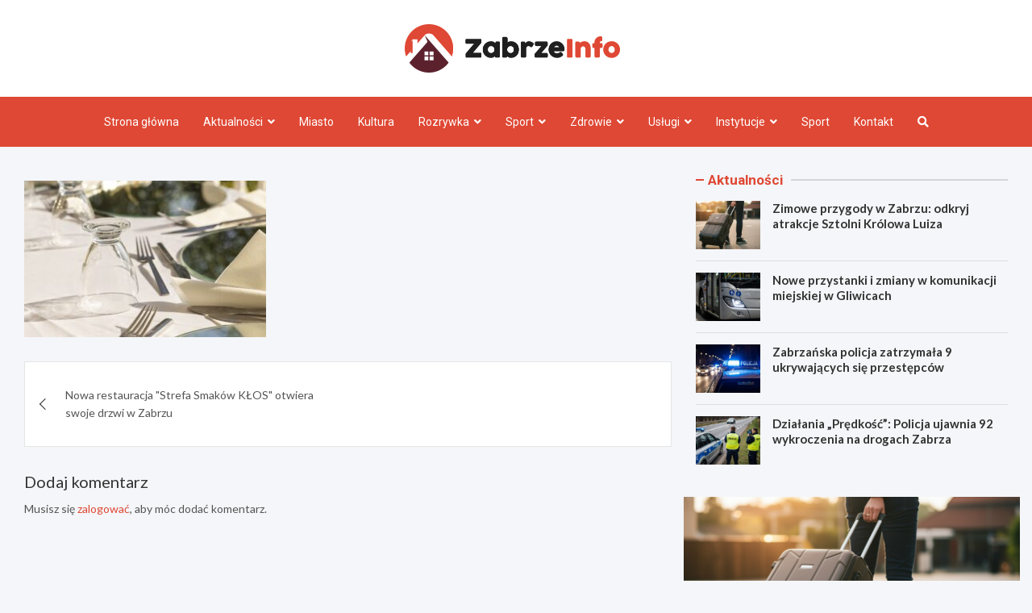

--- FILE ---
content_type: text/html; charset=UTF-8
request_url: https://zabrzeinfo.pl/2023/09/18/nowa-restauracja-strefa-smakow-klos-otwiera-swoje-drzwi-w-zabrzu/attachment/5316/
body_size: 13739
content:
<!doctype html>
<html lang="pl-PL">
<head>
	<meta charset="UTF-8">
	<meta name="viewport" content="width=device-width, initial-scale=1, shrink-to-fit=no">
	<link rel="profile" href="https://gmpg.org/xfn/11">

	<meta name='robots' content='index, follow, max-image-preview:large, max-snippet:-1, max-video-preview:-1' />

	<!-- This site is optimized with the Yoast SEO plugin v26.8 - https://yoast.com/product/yoast-seo-wordpress/ -->
	<title>- Zabrze INFO</title>
	<link rel="canonical" href="https://zabrzeinfo.pl/2023/09/18/nowa-restauracja-strefa-smakow-klos-otwiera-swoje-drzwi-w-zabrzu/attachment/5316/" />
	<meta property="og:locale" content="pl_PL" />
	<meta property="og:type" content="article" />
	<meta property="og:title" content="- Zabrze INFO" />
	<meta property="og:url" content="https://zabrzeinfo.pl/2023/09/18/nowa-restauracja-strefa-smakow-klos-otwiera-swoje-drzwi-w-zabrzu/attachment/5316/" />
	<meta property="og:site_name" content="Zabrze INFO" />
	<meta property="og:image" content="https://zabrzeinfo.pl/2023/09/18/nowa-restauracja-strefa-smakow-klos-otwiera-swoje-drzwi-w-zabrzu/attachment/5316" />
	<meta property="og:image:width" content="1" />
	<meta property="og:image:height" content="1" />
	<meta property="og:image:type" content="image/jpeg" />
	<meta name="twitter:card" content="summary_large_image" />
	<script type="application/ld+json" class="yoast-schema-graph">{"@context":"https://schema.org","@graph":[{"@type":"WebPage","@id":"https://zabrzeinfo.pl/2023/09/18/nowa-restauracja-strefa-smakow-klos-otwiera-swoje-drzwi-w-zabrzu/attachment/5316/","url":"https://zabrzeinfo.pl/2023/09/18/nowa-restauracja-strefa-smakow-klos-otwiera-swoje-drzwi-w-zabrzu/attachment/5316/","name":"- Zabrze INFO","isPartOf":{"@id":"https://zabrzeinfo.pl/#website"},"primaryImageOfPage":{"@id":"https://zabrzeinfo.pl/2023/09/18/nowa-restauracja-strefa-smakow-klos-otwiera-swoje-drzwi-w-zabrzu/attachment/5316/#primaryimage"},"image":{"@id":"https://zabrzeinfo.pl/2023/09/18/nowa-restauracja-strefa-smakow-klos-otwiera-swoje-drzwi-w-zabrzu/attachment/5316/#primaryimage"},"thumbnailUrl":"https://zabrzeinfo.pl/wp-content/uploads/2023/09/Nowa-restauracja-Strefa-Smakow-KlOS-otwiera-swoje-drzwi-w-Zabrzu-20230918.jpg","datePublished":"2023-09-18T17:31:25+00:00","breadcrumb":{"@id":"https://zabrzeinfo.pl/2023/09/18/nowa-restauracja-strefa-smakow-klos-otwiera-swoje-drzwi-w-zabrzu/attachment/5316/#breadcrumb"},"inLanguage":"pl-PL","potentialAction":[{"@type":"ReadAction","target":["https://zabrzeinfo.pl/2023/09/18/nowa-restauracja-strefa-smakow-klos-otwiera-swoje-drzwi-w-zabrzu/attachment/5316/"]}]},{"@type":"ImageObject","inLanguage":"pl-PL","@id":"https://zabrzeinfo.pl/2023/09/18/nowa-restauracja-strefa-smakow-klos-otwiera-swoje-drzwi-w-zabrzu/attachment/5316/#primaryimage","url":"https://zabrzeinfo.pl/wp-content/uploads/2023/09/Nowa-restauracja-Strefa-Smakow-KlOS-otwiera-swoje-drzwi-w-Zabrzu-20230918.jpg","contentUrl":"https://zabrzeinfo.pl/wp-content/uploads/2023/09/Nowa-restauracja-Strefa-Smakow-KlOS-otwiera-swoje-drzwi-w-Zabrzu-20230918.jpg","width":1141,"height":736},{"@type":"BreadcrumbList","@id":"https://zabrzeinfo.pl/2023/09/18/nowa-restauracja-strefa-smakow-klos-otwiera-swoje-drzwi-w-zabrzu/attachment/5316/#breadcrumb","itemListElement":[{"@type":"ListItem","position":1,"name":"Strona główna","item":"https://zabrzeinfo.pl/"},{"@type":"ListItem","position":2,"name":"Nowa restauracja &quot;Strefa Smaków KŁOS&quot; otwiera swoje drzwi w Zabrzu","item":"https://zabrzeinfo.pl/2023/09/18/nowa-restauracja-strefa-smakow-klos-otwiera-swoje-drzwi-w-zabrzu/"}]},{"@type":"WebSite","@id":"https://zabrzeinfo.pl/#website","url":"https://zabrzeinfo.pl/","name":"Zabrze INFO","description":"","publisher":{"@id":"https://zabrzeinfo.pl/#organization"},"potentialAction":[{"@type":"SearchAction","target":{"@type":"EntryPoint","urlTemplate":"https://zabrzeinfo.pl/?s={search_term_string}"},"query-input":{"@type":"PropertyValueSpecification","valueRequired":true,"valueName":"search_term_string"}}],"inLanguage":"pl-PL"},{"@type":"Organization","@id":"https://zabrzeinfo.pl/#organization","name":"Zabrze INFO","url":"https://zabrzeinfo.pl/","logo":{"@type":"ImageObject","inLanguage":"pl-PL","@id":"https://zabrzeinfo.pl/#/schema/logo/image/","url":"https://zabrzeinfo.pl/wp-content/uploads/2022/03/a_49.png","contentUrl":"https://zabrzeinfo.pl/wp-content/uploads/2022/03/a_49.png","width":533,"height":120,"caption":"Zabrze INFO"},"image":{"@id":"https://zabrzeinfo.pl/#/schema/logo/image/"}}]}</script>
	<!-- / Yoast SEO plugin. -->


<link rel='dns-prefetch' href='//fonts.googleapis.com' />
<link rel="alternate" type="application/rss+xml" title="Zabrze INFO &raquo; Kanał z wpisami" href="https://zabrzeinfo.pl/feed/" />
<link rel="alternate" type="application/rss+xml" title="Zabrze INFO &raquo; Kanał z komentarzami" href="https://zabrzeinfo.pl/comments/feed/" />
<link rel="alternate" type="application/rss+xml" title="Zabrze INFO &raquo;  Kanał z komentarzami" href="https://zabrzeinfo.pl/2023/09/18/nowa-restauracja-strefa-smakow-klos-otwiera-swoje-drzwi-w-zabrzu/attachment/5316/feed/" />
<link rel="alternate" title="oEmbed (JSON)" type="application/json+oembed" href="https://zabrzeinfo.pl/wp-json/oembed/1.0/embed?url=https%3A%2F%2Fzabrzeinfo.pl%2F2023%2F09%2F18%2Fnowa-restauracja-strefa-smakow-klos-otwiera-swoje-drzwi-w-zabrzu%2Fattachment%2F5316%2F" />
<link rel="alternate" title="oEmbed (XML)" type="text/xml+oembed" href="https://zabrzeinfo.pl/wp-json/oembed/1.0/embed?url=https%3A%2F%2Fzabrzeinfo.pl%2F2023%2F09%2F18%2Fnowa-restauracja-strefa-smakow-klos-otwiera-swoje-drzwi-w-zabrzu%2Fattachment%2F5316%2F&#038;format=xml" />
<style id='wp-img-auto-sizes-contain-inline-css' type='text/css'>
img:is([sizes=auto i],[sizes^="auto," i]){contain-intrinsic-size:3000px 1500px}
/*# sourceURL=wp-img-auto-sizes-contain-inline-css */
</style>
<style id='wp-emoji-styles-inline-css' type='text/css'>

	img.wp-smiley, img.emoji {
		display: inline !important;
		border: none !important;
		box-shadow: none !important;
		height: 1em !important;
		width: 1em !important;
		margin: 0 0.07em !important;
		vertical-align: -0.1em !important;
		background: none !important;
		padding: 0 !important;
	}
/*# sourceURL=wp-emoji-styles-inline-css */
</style>
<style id='wp-block-library-inline-css' type='text/css'>
:root{--wp-block-synced-color:#7a00df;--wp-block-synced-color--rgb:122,0,223;--wp-bound-block-color:var(--wp-block-synced-color);--wp-editor-canvas-background:#ddd;--wp-admin-theme-color:#007cba;--wp-admin-theme-color--rgb:0,124,186;--wp-admin-theme-color-darker-10:#006ba1;--wp-admin-theme-color-darker-10--rgb:0,107,160.5;--wp-admin-theme-color-darker-20:#005a87;--wp-admin-theme-color-darker-20--rgb:0,90,135;--wp-admin-border-width-focus:2px}@media (min-resolution:192dpi){:root{--wp-admin-border-width-focus:1.5px}}.wp-element-button{cursor:pointer}:root .has-very-light-gray-background-color{background-color:#eee}:root .has-very-dark-gray-background-color{background-color:#313131}:root .has-very-light-gray-color{color:#eee}:root .has-very-dark-gray-color{color:#313131}:root .has-vivid-green-cyan-to-vivid-cyan-blue-gradient-background{background:linear-gradient(135deg,#00d084,#0693e3)}:root .has-purple-crush-gradient-background{background:linear-gradient(135deg,#34e2e4,#4721fb 50%,#ab1dfe)}:root .has-hazy-dawn-gradient-background{background:linear-gradient(135deg,#faaca8,#dad0ec)}:root .has-subdued-olive-gradient-background{background:linear-gradient(135deg,#fafae1,#67a671)}:root .has-atomic-cream-gradient-background{background:linear-gradient(135deg,#fdd79a,#004a59)}:root .has-nightshade-gradient-background{background:linear-gradient(135deg,#330968,#31cdcf)}:root .has-midnight-gradient-background{background:linear-gradient(135deg,#020381,#2874fc)}:root{--wp--preset--font-size--normal:16px;--wp--preset--font-size--huge:42px}.has-regular-font-size{font-size:1em}.has-larger-font-size{font-size:2.625em}.has-normal-font-size{font-size:var(--wp--preset--font-size--normal)}.has-huge-font-size{font-size:var(--wp--preset--font-size--huge)}.has-text-align-center{text-align:center}.has-text-align-left{text-align:left}.has-text-align-right{text-align:right}.has-fit-text{white-space:nowrap!important}#end-resizable-editor-section{display:none}.aligncenter{clear:both}.items-justified-left{justify-content:flex-start}.items-justified-center{justify-content:center}.items-justified-right{justify-content:flex-end}.items-justified-space-between{justify-content:space-between}.screen-reader-text{border:0;clip-path:inset(50%);height:1px;margin:-1px;overflow:hidden;padding:0;position:absolute;width:1px;word-wrap:normal!important}.screen-reader-text:focus{background-color:#ddd;clip-path:none;color:#444;display:block;font-size:1em;height:auto;left:5px;line-height:normal;padding:15px 23px 14px;text-decoration:none;top:5px;width:auto;z-index:100000}html :where(.has-border-color){border-style:solid}html :where([style*=border-top-color]){border-top-style:solid}html :where([style*=border-right-color]){border-right-style:solid}html :where([style*=border-bottom-color]){border-bottom-style:solid}html :where([style*=border-left-color]){border-left-style:solid}html :where([style*=border-width]){border-style:solid}html :where([style*=border-top-width]){border-top-style:solid}html :where([style*=border-right-width]){border-right-style:solid}html :where([style*=border-bottom-width]){border-bottom-style:solid}html :where([style*=border-left-width]){border-left-style:solid}html :where(img[class*=wp-image-]){height:auto;max-width:100%}:where(figure){margin:0 0 1em}html :where(.is-position-sticky){--wp-admin--admin-bar--position-offset:var(--wp-admin--admin-bar--height,0px)}@media screen and (max-width:600px){html :where(.is-position-sticky){--wp-admin--admin-bar--position-offset:0px}}

/*# sourceURL=wp-block-library-inline-css */
</style><style id='global-styles-inline-css' type='text/css'>
:root{--wp--preset--aspect-ratio--square: 1;--wp--preset--aspect-ratio--4-3: 4/3;--wp--preset--aspect-ratio--3-4: 3/4;--wp--preset--aspect-ratio--3-2: 3/2;--wp--preset--aspect-ratio--2-3: 2/3;--wp--preset--aspect-ratio--16-9: 16/9;--wp--preset--aspect-ratio--9-16: 9/16;--wp--preset--color--black: #000000;--wp--preset--color--cyan-bluish-gray: #abb8c3;--wp--preset--color--white: #ffffff;--wp--preset--color--pale-pink: #f78da7;--wp--preset--color--vivid-red: #cf2e2e;--wp--preset--color--luminous-vivid-orange: #ff6900;--wp--preset--color--luminous-vivid-amber: #fcb900;--wp--preset--color--light-green-cyan: #7bdcb5;--wp--preset--color--vivid-green-cyan: #00d084;--wp--preset--color--pale-cyan-blue: #8ed1fc;--wp--preset--color--vivid-cyan-blue: #0693e3;--wp--preset--color--vivid-purple: #9b51e0;--wp--preset--gradient--vivid-cyan-blue-to-vivid-purple: linear-gradient(135deg,rgb(6,147,227) 0%,rgb(155,81,224) 100%);--wp--preset--gradient--light-green-cyan-to-vivid-green-cyan: linear-gradient(135deg,rgb(122,220,180) 0%,rgb(0,208,130) 100%);--wp--preset--gradient--luminous-vivid-amber-to-luminous-vivid-orange: linear-gradient(135deg,rgb(252,185,0) 0%,rgb(255,105,0) 100%);--wp--preset--gradient--luminous-vivid-orange-to-vivid-red: linear-gradient(135deg,rgb(255,105,0) 0%,rgb(207,46,46) 100%);--wp--preset--gradient--very-light-gray-to-cyan-bluish-gray: linear-gradient(135deg,rgb(238,238,238) 0%,rgb(169,184,195) 100%);--wp--preset--gradient--cool-to-warm-spectrum: linear-gradient(135deg,rgb(74,234,220) 0%,rgb(151,120,209) 20%,rgb(207,42,186) 40%,rgb(238,44,130) 60%,rgb(251,105,98) 80%,rgb(254,248,76) 100%);--wp--preset--gradient--blush-light-purple: linear-gradient(135deg,rgb(255,206,236) 0%,rgb(152,150,240) 100%);--wp--preset--gradient--blush-bordeaux: linear-gradient(135deg,rgb(254,205,165) 0%,rgb(254,45,45) 50%,rgb(107,0,62) 100%);--wp--preset--gradient--luminous-dusk: linear-gradient(135deg,rgb(255,203,112) 0%,rgb(199,81,192) 50%,rgb(65,88,208) 100%);--wp--preset--gradient--pale-ocean: linear-gradient(135deg,rgb(255,245,203) 0%,rgb(182,227,212) 50%,rgb(51,167,181) 100%);--wp--preset--gradient--electric-grass: linear-gradient(135deg,rgb(202,248,128) 0%,rgb(113,206,126) 100%);--wp--preset--gradient--midnight: linear-gradient(135deg,rgb(2,3,129) 0%,rgb(40,116,252) 100%);--wp--preset--font-size--small: 13px;--wp--preset--font-size--medium: 20px;--wp--preset--font-size--large: 36px;--wp--preset--font-size--x-large: 42px;--wp--preset--spacing--20: 0.44rem;--wp--preset--spacing--30: 0.67rem;--wp--preset--spacing--40: 1rem;--wp--preset--spacing--50: 1.5rem;--wp--preset--spacing--60: 2.25rem;--wp--preset--spacing--70: 3.38rem;--wp--preset--spacing--80: 5.06rem;--wp--preset--shadow--natural: 6px 6px 9px rgba(0, 0, 0, 0.2);--wp--preset--shadow--deep: 12px 12px 50px rgba(0, 0, 0, 0.4);--wp--preset--shadow--sharp: 6px 6px 0px rgba(0, 0, 0, 0.2);--wp--preset--shadow--outlined: 6px 6px 0px -3px rgb(255, 255, 255), 6px 6px rgb(0, 0, 0);--wp--preset--shadow--crisp: 6px 6px 0px rgb(0, 0, 0);}:where(.is-layout-flex){gap: 0.5em;}:where(.is-layout-grid){gap: 0.5em;}body .is-layout-flex{display: flex;}.is-layout-flex{flex-wrap: wrap;align-items: center;}.is-layout-flex > :is(*, div){margin: 0;}body .is-layout-grid{display: grid;}.is-layout-grid > :is(*, div){margin: 0;}:where(.wp-block-columns.is-layout-flex){gap: 2em;}:where(.wp-block-columns.is-layout-grid){gap: 2em;}:where(.wp-block-post-template.is-layout-flex){gap: 1.25em;}:where(.wp-block-post-template.is-layout-grid){gap: 1.25em;}.has-black-color{color: var(--wp--preset--color--black) !important;}.has-cyan-bluish-gray-color{color: var(--wp--preset--color--cyan-bluish-gray) !important;}.has-white-color{color: var(--wp--preset--color--white) !important;}.has-pale-pink-color{color: var(--wp--preset--color--pale-pink) !important;}.has-vivid-red-color{color: var(--wp--preset--color--vivid-red) !important;}.has-luminous-vivid-orange-color{color: var(--wp--preset--color--luminous-vivid-orange) !important;}.has-luminous-vivid-amber-color{color: var(--wp--preset--color--luminous-vivid-amber) !important;}.has-light-green-cyan-color{color: var(--wp--preset--color--light-green-cyan) !important;}.has-vivid-green-cyan-color{color: var(--wp--preset--color--vivid-green-cyan) !important;}.has-pale-cyan-blue-color{color: var(--wp--preset--color--pale-cyan-blue) !important;}.has-vivid-cyan-blue-color{color: var(--wp--preset--color--vivid-cyan-blue) !important;}.has-vivid-purple-color{color: var(--wp--preset--color--vivid-purple) !important;}.has-black-background-color{background-color: var(--wp--preset--color--black) !important;}.has-cyan-bluish-gray-background-color{background-color: var(--wp--preset--color--cyan-bluish-gray) !important;}.has-white-background-color{background-color: var(--wp--preset--color--white) !important;}.has-pale-pink-background-color{background-color: var(--wp--preset--color--pale-pink) !important;}.has-vivid-red-background-color{background-color: var(--wp--preset--color--vivid-red) !important;}.has-luminous-vivid-orange-background-color{background-color: var(--wp--preset--color--luminous-vivid-orange) !important;}.has-luminous-vivid-amber-background-color{background-color: var(--wp--preset--color--luminous-vivid-amber) !important;}.has-light-green-cyan-background-color{background-color: var(--wp--preset--color--light-green-cyan) !important;}.has-vivid-green-cyan-background-color{background-color: var(--wp--preset--color--vivid-green-cyan) !important;}.has-pale-cyan-blue-background-color{background-color: var(--wp--preset--color--pale-cyan-blue) !important;}.has-vivid-cyan-blue-background-color{background-color: var(--wp--preset--color--vivid-cyan-blue) !important;}.has-vivid-purple-background-color{background-color: var(--wp--preset--color--vivid-purple) !important;}.has-black-border-color{border-color: var(--wp--preset--color--black) !important;}.has-cyan-bluish-gray-border-color{border-color: var(--wp--preset--color--cyan-bluish-gray) !important;}.has-white-border-color{border-color: var(--wp--preset--color--white) !important;}.has-pale-pink-border-color{border-color: var(--wp--preset--color--pale-pink) !important;}.has-vivid-red-border-color{border-color: var(--wp--preset--color--vivid-red) !important;}.has-luminous-vivid-orange-border-color{border-color: var(--wp--preset--color--luminous-vivid-orange) !important;}.has-luminous-vivid-amber-border-color{border-color: var(--wp--preset--color--luminous-vivid-amber) !important;}.has-light-green-cyan-border-color{border-color: var(--wp--preset--color--light-green-cyan) !important;}.has-vivid-green-cyan-border-color{border-color: var(--wp--preset--color--vivid-green-cyan) !important;}.has-pale-cyan-blue-border-color{border-color: var(--wp--preset--color--pale-cyan-blue) !important;}.has-vivid-cyan-blue-border-color{border-color: var(--wp--preset--color--vivid-cyan-blue) !important;}.has-vivid-purple-border-color{border-color: var(--wp--preset--color--vivid-purple) !important;}.has-vivid-cyan-blue-to-vivid-purple-gradient-background{background: var(--wp--preset--gradient--vivid-cyan-blue-to-vivid-purple) !important;}.has-light-green-cyan-to-vivid-green-cyan-gradient-background{background: var(--wp--preset--gradient--light-green-cyan-to-vivid-green-cyan) !important;}.has-luminous-vivid-amber-to-luminous-vivid-orange-gradient-background{background: var(--wp--preset--gradient--luminous-vivid-amber-to-luminous-vivid-orange) !important;}.has-luminous-vivid-orange-to-vivid-red-gradient-background{background: var(--wp--preset--gradient--luminous-vivid-orange-to-vivid-red) !important;}.has-very-light-gray-to-cyan-bluish-gray-gradient-background{background: var(--wp--preset--gradient--very-light-gray-to-cyan-bluish-gray) !important;}.has-cool-to-warm-spectrum-gradient-background{background: var(--wp--preset--gradient--cool-to-warm-spectrum) !important;}.has-blush-light-purple-gradient-background{background: var(--wp--preset--gradient--blush-light-purple) !important;}.has-blush-bordeaux-gradient-background{background: var(--wp--preset--gradient--blush-bordeaux) !important;}.has-luminous-dusk-gradient-background{background: var(--wp--preset--gradient--luminous-dusk) !important;}.has-pale-ocean-gradient-background{background: var(--wp--preset--gradient--pale-ocean) !important;}.has-electric-grass-gradient-background{background: var(--wp--preset--gradient--electric-grass) !important;}.has-midnight-gradient-background{background: var(--wp--preset--gradient--midnight) !important;}.has-small-font-size{font-size: var(--wp--preset--font-size--small) !important;}.has-medium-font-size{font-size: var(--wp--preset--font-size--medium) !important;}.has-large-font-size{font-size: var(--wp--preset--font-size--large) !important;}.has-x-large-font-size{font-size: var(--wp--preset--font-size--x-large) !important;}
/*# sourceURL=global-styles-inline-css */
</style>

<style id='classic-theme-styles-inline-css' type='text/css'>
/*! This file is auto-generated */
.wp-block-button__link{color:#fff;background-color:#32373c;border-radius:9999px;box-shadow:none;text-decoration:none;padding:calc(.667em + 2px) calc(1.333em + 2px);font-size:1.125em}.wp-block-file__button{background:#32373c;color:#fff;text-decoration:none}
/*# sourceURL=/wp-includes/css/classic-themes.min.css */
</style>
<link rel='stylesheet' id='bootstrap-style-css' href='https://zabrzeinfo.pl/wp-content/themes/meta-news-pro/assets/library/bootstrap/css/bootstrap.min.css?ver=4.0.0' type='text/css' media='all' />
<link rel='stylesheet' id='font-awesome-style-css' href='https://zabrzeinfo.pl/wp-content/themes/meta-news-pro/assets/library/font-awesome/css/all.min.css?ver=6.9' type='text/css' media='all' />
<link rel='stylesheet' id='meta-news-google-fonts-css' href='//fonts.googleapis.com/css?family=Lato%3A300%2C300i%2C400%2C400i%2C500%2C500i%2C700%2C700i%7CRoboto%3A300%2C300i%2C400%2C400i%2C500%2C500i%2C700%2C700i&#038;ver=6.9' type='text/css' media='all' />
<link rel='stylesheet' id='owl-carousel-css' href='https://zabrzeinfo.pl/wp-content/themes/meta-news-pro/assets/library/owl-carousel/owl.carousel.min.css?ver=2.3.4' type='text/css' media='all' />
<link rel='stylesheet' id='meta-news-style-css' href='https://zabrzeinfo.pl/wp-content/themes/meta-news-pro/style.css?ver=6.9' type='text/css' media='all' />
<script type="text/javascript" src="https://zabrzeinfo.pl/wp-includes/js/jquery/jquery.min.js?ver=3.7.1" id="jquery-core-js"></script>
<script type="text/javascript" src="https://zabrzeinfo.pl/wp-includes/js/jquery/jquery-migrate.min.js?ver=3.4.1" id="jquery-migrate-js"></script>
<link rel="https://api.w.org/" href="https://zabrzeinfo.pl/wp-json/" /><link rel="alternate" title="JSON" type="application/json" href="https://zabrzeinfo.pl/wp-json/wp/v2/media/5316" /><link rel="EditURI" type="application/rsd+xml" title="RSD" href="https://zabrzeinfo.pl/xmlrpc.php?rsd" />
<meta name="generator" content="WordPress 6.9" />
<link rel='shortlink' href='https://zabrzeinfo.pl/?p=5316' />

	<style type="text/css">
		/* Font Family > Content */
			body,
			input,
			textarea,
			select {
				font-family: 'Lato', sans-serif;
			}
		/* Font Family > All Headings/Titles */
			.h1, .h2, .h3, .h4, .h5, .h6, h1, h2, h3, h4, h5, h6 {
				font-family: 'Lato', sans-serif;
			}
		/* Font Family > All Titles/Meta */
			.site-description,
			.info-bar,
			.main-navigation li,
			.top-stories-bar .top-stories-label .label-txt,
			.entry-meta,
			.stories-title,
			.widget-title,
			.site-footer-navbar,
			.site-info {
				font-family: 'Roboto', sans-serif;
			}
				@media (min-width: 768px) {
				}
		/* Color Scheme > links */
			::selection {
				background-color: #df4834;
				color: #fff;
			}
			::-moz-selection {
				background-color: #df4834;
				color: #fff;
			}
			a,
			a:hover,
			.entry-title a:hover,
			.entry-title a:focus,
			.entry-meta a:hover,
			.entry-meta a:focus,
			.entry-meta .tag-links a,
			.navigation.post-navigation .nav-links a:hover,
			.comment-metadata a.comment-edit-link,
			.widget ul li a:hover,
			.widget_tag_cloud a:hover,
			.widget_archive li a[aria-current="page"],
			.widget_categories .current-cat a,
			.widget_nav_menu ul li.current_page_item > a,
			.widget_nav_menu ul li.current_page_ancestor > a,
			.widget_nav_menu ul li.current-menu-item > a,
			.widget_nav_menu ul li.current-menu-ancestor > a,
			.widget_pages ul li.current_page_item > a,
			.widget_pages ul li.current_page_ancestor > a,
			.woocommerce.widget_product_categories ul.product-categories .current-cat-parent > a,
			.woocommerce.widget_product_categories ul.product-categories .current-cat > a,
			.woocommerce .star-rating,
			.woocommerce .star-rating:before,
			.woocommerce-MyAccount-navigation ul li:hover a,
			.woocommerce-MyAccount-navigation ul li.is-active a,
			.top-stories-bar .entry-title a:hover,
			.top-stories-bar .entry-title a:focus {
				color: #df4834;
			}
		/* Color Scheme > Navigation */
			.navbar {
				background-color: #df4834;
			}
			.main-navigation li ul li:hover > a,
			.main-navigation li ul li:focus > a,
			.main-navigation li ul li:focus-within > a,
			.main-navigation li ul li.current-menu-item > a,
			.main-navigation li ul li.current-menu-ancestor > a,
			.main-navigation li ul li.current_page_item > a,
			.main-navigation li ul li.current_page_ancestor > a {
				color: #df4834;
			}
			@media (max-width: 991px) {
				.main-navigation li:hover > a,
				.main-navigation li:focus > a,
				.main-navigation li:focus-within > a,
				.main-navigation li.current_page_item > a,
				.main-navigation li.current_page_ancestor > a,
				.main-navigation li.current-menu-item > a,
				.main-navigation li.current-menu-ancestor > a,
				.main-navigation li ul li:hover > a,
				.main-navigation li ul li:focus > a,
				.main-navigation li ul li:focus-within > a,
				.main-navigation li ul li.current-menu-item > a,
				.main-navigation li ul li.current-menu-ancestor > a,
				.main-navigation li ul li.current_page_item > a,
				.main-navigation li ul li.current_page_ancestor > a {
					color: #df4834;
				}
			}
		/* Color Scheme > Buttons */
			.btn-theme,
			.btn-outline-theme:hover,
			input[type="reset"],
			input[type="button"],
			input[type="submit"],
			button,
			.back-to-top a,
			.navigation.pagination .page-numbers.current,
			.navigation.pagination a.page-numbers:hover,
			.page-links .post-page-numbers.current,
			.page-links a.post-page-numbers:hover,
			.woocommerce #respond input#submit,
			.woocommerce a.button,
			.woocommerce button.button,
			.woocommerce input.button,
			.woocommerce #respond input#submit.alt,
			.woocommerce a.button.alt,
			.woocommerce button.button.alt,
			.woocommerce input.button.alt,
			.woocommerce #respond input#submit.disabled,
			.woocommerce #respond input#submit:disabled,
			.woocommerce #respond input#submit:disabled[disabled],
			.woocommerce a.button.disabled,
			.woocommerce a.button:disabled,
			.woocommerce a.button:disabled[disabled],
			.woocommerce button.button.disabled,
			.woocommerce button.button:disabled,
			.woocommerce button.button:disabled[disabled],
			.woocommerce input.button.disabled,
			.woocommerce input.button:disabled,
			.woocommerce input.button:disabled[disabled],
			.woocommerce #respond input#submit.disabled:hover,
			.woocommerce #respond input#submit:disabled:hover,
			.woocommerce #respond input#submit:disabled[disabled]:hover,
			.woocommerce a.button.disabled:hover,
			.woocommerce a.button:disabled:hover,
			.woocommerce a.button:disabled[disabled]:hover,
			.woocommerce button.button.disabled:hover,
			.woocommerce button.button:disabled:hover,
			.woocommerce button.button:disabled[disabled]:hover,
			.woocommerce input.button.disabled:hover,
			.woocommerce input.button:disabled:hover,
			.woocommerce input.button:disabled[disabled]:hover,
			.woocommerce span.onsale,
			.woocommerce .widget_price_filter .ui-slider .ui-slider-range,
			.woocommerce .widget_price_filter .ui-slider .ui-slider-handle,
			.woocommerce nav.woocommerce-pagination ul li .page-numbers:hover,
			.woocommerce nav.woocommerce-pagination ul li .page-numbers:focus,
			.woocommerce nav.woocommerce-pagination ul li .page-numbers.current,
			.wp-block-search .wp-block-search__button {
				background-color: #df4834;
			}
			.btn-outline-theme {
				border-color: #df4834;
			}
			.btn-outline-theme {
				color: #df4834;
			}
		/* Color Scheme > Elements */
			.theme-color,
			.format-quote blockquote:before,
			.hentry.sticky .entry-header:before,
			.format-audio .post-content:after,
			.format-image .post-content:after,
			.format-video .post-content:after,
			.format-audio .entry-header:after,
			.format-image .entry-header:after,
			.format-video .entry-header:after {
				color: #df4834;
			}
			.theme-bg-color,
			#search-modal.modal .search-form:after,
			.title-style-8 .widget-title span,
			.title-style-8 .stories-title span,
			.title-style-8 .meta-news-widget-recent-posts .nav-link.widget-title:hover,
			.title-style-8 .meta-news-widget-recent-posts .nav-link.widget-title:hover span,
			.title-style-8 .meta-news-widget-recent-posts .nav-link.widget-title.active,
			.title-style-8 .meta-news-widget-recent-posts .nav-link.widget-title.active span {
				background-color: #df4834;
			}
			.title-style-4 .widget-title:before,
			.title-style-4 .stories-title:before,
			.title-style-6 .widget-title,
			.title-style-6 .stories-title,
			.title-style-8 .widget-title,
			.title-style-8 .stories-title,
			.title-style-4 .meta-news-widget-recent-posts .nav-link.widget-title:hover span,
			.title-style-4 .meta-news-widget-recent-posts .nav-link.widget-title.active span,
			.title-style-6 .meta-news-widget-recent-posts .nav-link.widget-title:hover span,
			.title-style-6 .meta-news-widget-recent-posts .nav-link.widget-title.active span,
			.title-style-8 .meta-news-widget-recent-posts .nav-link.widget-title:hover,
			.title-style-8 .meta-news-widget-recent-posts .nav-link.widget-title:hover span,
			.title-style-8 .meta-news-widget-recent-posts .nav-link.widget-title.active,
			.title-style-8 .meta-news-widget-recent-posts .nav-link.widget-title.active span {
				border-color: #df4834;
			}
		/* Color Scheme > Footer Info Bar */
		.site-info {
			background-color: #df4834;
		}
		/* Elements Color > Theme Secondary Color */
			.btn-read-more,
			.btn-read-more:hover,
			.site-footer .widget-area .btn-read-more,
			.site-footer .widget-area .btn-read-more:hover {
				color: #df4834;
			}
			.btn-read-more .read-more-icon svg {
				fill: #df4834;
			}
			.stories-title:before,
			.widget-title:before,
			.title-style-7 .widget-title,
			.title-style-7 .stories-title,
			.title-style-9 .widget-title span,
			.title-style-9 .stories-title span,
			.meta-news-widget-recent-posts .nav-link:hover span,
			.meta-news-widget-recent-posts .nav-link.active span,
			.title-style-5 .meta-news-widget-recent-posts .nav-link.widget-title:hover span,
			.title-style-5 .meta-news-widget-recent-posts .nav-link.widget-title.active span,
			.title-style-7 .meta-news-widget-recent-posts .nav-link.widget-title:hover span,
			.title-style-7 .meta-news-widget-recent-posts .nav-link.widget-title.active span,
			.title-style-9 .meta-news-widget-recent-posts .nav-link.widget-title:hover span,
			.title-style-9 .meta-news-widget-recent-posts .nav-link.widget-title.active span,
			.hot-news-bar .entry-header,
			.hot-news-bar.hot-news-center .entry-title,
			.featured-banner .featured-slider .post-block .entry-header {
				border-color: #df4834;
			}
		/* Elements Color > Top Stories Label */
			.top-stories-bar .top-stories-label,
			.top-stories-bar.label-fluid .top-stories-label-wrap:before,
			.top-stories-label.top-stories-label-3:after,
			.top-stories-label.top-stories-label-6:after,
			.top-stories-label.top-stories-label-6:before {
				background-color: #df4834;
			}
			.top-stories-label.top-stories-label-4:after,
			.top-stories-label.top-stories-label-5:after {
				border-color: transparent transparent transparent #df4834;
			}
			body.rtl .top-stories-label.top-stories-label-4:after,
			body.rtl .top-stories-label.top-stories-label-5:after {
				border-color: transparent #df4834 transparent transparent ;
			}
		/* Category Color > Aktualności */
				.entry-meta.category-meta .cat-links a.cat-links-30,
				.entry-meta.category-meta .cat-links a.cat-links-30:hover,
				.site-footer .widget-area .entry-meta.category-meta .cat-links a.cat-links-30,
				.site-footer .widget-area .entry-meta.category-meta .cat-links a.cat-links-30:hover {
					color: #df4834;
				}
				.post-block .entry-meta.category-meta .cat-links a.cat-links-30,
				.site-footer .widget-area .post-block .entry-meta.category-meta .cat-links a.cat-links-30,
				.post-block .entry-meta.category-meta .cat-links a.cat-links-30:hover,
				.site-footer .widget-area .post-block .entry-meta.category-meta .cat-links a.cat-links-30:hover {
					background-color: #df4834;
					color: #fff;
				}
				.post-block .entry-meta.category-meta .cat-links a.cat-links-30:hover,
				.site-footer .widget-area .post-block .entry-meta.category-meta .cat-links a.cat-links-30:hover {
					color: rgba(255, 255, 255, 0.85);
				}
			/* Category Color > Biznes */
				.entry-meta.category-meta .cat-links a.cat-links-29,
				.entry-meta.category-meta .cat-links a.cat-links-29:hover,
				.site-footer .widget-area .entry-meta.category-meta .cat-links a.cat-links-29,
				.site-footer .widget-area .entry-meta.category-meta .cat-links a.cat-links-29:hover {
					color: #df4834;
				}
				.post-block .entry-meta.category-meta .cat-links a.cat-links-29,
				.site-footer .widget-area .post-block .entry-meta.category-meta .cat-links a.cat-links-29,
				.post-block .entry-meta.category-meta .cat-links a.cat-links-29:hover,
				.site-footer .widget-area .post-block .entry-meta.category-meta .cat-links a.cat-links-29:hover {
					background-color: #df4834;
					color: #fff;
				}
				.post-block .entry-meta.category-meta .cat-links a.cat-links-29:hover,
				.site-footer .widget-area .post-block .entry-meta.category-meta .cat-links a.cat-links-29:hover {
					color: rgba(255, 255, 255, 0.85);
				}
			/* Category Color > Dzieci */
				.entry-meta.category-meta .cat-links a.cat-links-85,
				.entry-meta.category-meta .cat-links a.cat-links-85:hover,
				.site-footer .widget-area .entry-meta.category-meta .cat-links a.cat-links-85,
				.site-footer .widget-area .entry-meta.category-meta .cat-links a.cat-links-85:hover {
					color: #df4834;
				}
				.post-block .entry-meta.category-meta .cat-links a.cat-links-85,
				.site-footer .widget-area .post-block .entry-meta.category-meta .cat-links a.cat-links-85,
				.post-block .entry-meta.category-meta .cat-links a.cat-links-85:hover,
				.site-footer .widget-area .post-block .entry-meta.category-meta .cat-links a.cat-links-85:hover {
					background-color: #df4834;
					color: #fff;
				}
				.post-block .entry-meta.category-meta .cat-links a.cat-links-85:hover,
				.site-footer .widget-area .post-block .entry-meta.category-meta .cat-links a.cat-links-85:hover {
					color: rgba(255, 255, 255, 0.85);
				}
			/* Category Color > Ekonomia */
				.entry-meta.category-meta .cat-links a.cat-links-33,
				.entry-meta.category-meta .cat-links a.cat-links-33:hover,
				.site-footer .widget-area .entry-meta.category-meta .cat-links a.cat-links-33,
				.site-footer .widget-area .entry-meta.category-meta .cat-links a.cat-links-33:hover {
					color: #df4834;
				}
				.post-block .entry-meta.category-meta .cat-links a.cat-links-33,
				.site-footer .widget-area .post-block .entry-meta.category-meta .cat-links a.cat-links-33,
				.post-block .entry-meta.category-meta .cat-links a.cat-links-33:hover,
				.site-footer .widget-area .post-block .entry-meta.category-meta .cat-links a.cat-links-33:hover {
					background-color: #df4834;
					color: #fff;
				}
				.post-block .entry-meta.category-meta .cat-links a.cat-links-33:hover,
				.site-footer .widget-area .post-block .entry-meta.category-meta .cat-links a.cat-links-33:hover {
					color: rgba(255, 255, 255, 0.85);
				}
			/* Category Color > Kronika policyjna */
				.entry-meta.category-meta .cat-links a.cat-links-163,
				.entry-meta.category-meta .cat-links a.cat-links-163:hover,
				.site-footer .widget-area .entry-meta.category-meta .cat-links a.cat-links-163,
				.site-footer .widget-area .entry-meta.category-meta .cat-links a.cat-links-163:hover {
					color: #df4834;
				}
				.post-block .entry-meta.category-meta .cat-links a.cat-links-163,
				.site-footer .widget-area .post-block .entry-meta.category-meta .cat-links a.cat-links-163,
				.post-block .entry-meta.category-meta .cat-links a.cat-links-163:hover,
				.site-footer .widget-area .post-block .entry-meta.category-meta .cat-links a.cat-links-163:hover {
					background-color: #df4834;
					color: #fff;
				}
				.post-block .entry-meta.category-meta .cat-links a.cat-links-163:hover,
				.site-footer .widget-area .post-block .entry-meta.category-meta .cat-links a.cat-links-163:hover {
					color: rgba(255, 255, 255, 0.85);
				}
			/* Category Color > Kultura */
				.entry-meta.category-meta .cat-links a.cat-links-73,
				.entry-meta.category-meta .cat-links a.cat-links-73:hover,
				.site-footer .widget-area .entry-meta.category-meta .cat-links a.cat-links-73,
				.site-footer .widget-area .entry-meta.category-meta .cat-links a.cat-links-73:hover {
					color: #df4834;
				}
				.post-block .entry-meta.category-meta .cat-links a.cat-links-73,
				.site-footer .widget-area .post-block .entry-meta.category-meta .cat-links a.cat-links-73,
				.post-block .entry-meta.category-meta .cat-links a.cat-links-73:hover,
				.site-footer .widget-area .post-block .entry-meta.category-meta .cat-links a.cat-links-73:hover {
					background-color: #df4834;
					color: #fff;
				}
				.post-block .entry-meta.category-meta .cat-links a.cat-links-73:hover,
				.site-footer .widget-area .post-block .entry-meta.category-meta .cat-links a.cat-links-73:hover {
					color: rgba(255, 255, 255, 0.85);
				}
			/* Category Color > Miasto */
				.entry-meta.category-meta .cat-links a.cat-links-110,
				.entry-meta.category-meta .cat-links a.cat-links-110:hover,
				.site-footer .widget-area .entry-meta.category-meta .cat-links a.cat-links-110,
				.site-footer .widget-area .entry-meta.category-meta .cat-links a.cat-links-110:hover {
					color: #df4834;
				}
				.post-block .entry-meta.category-meta .cat-links a.cat-links-110,
				.site-footer .widget-area .post-block .entry-meta.category-meta .cat-links a.cat-links-110,
				.post-block .entry-meta.category-meta .cat-links a.cat-links-110:hover,
				.site-footer .widget-area .post-block .entry-meta.category-meta .cat-links a.cat-links-110:hover {
					background-color: #df4834;
					color: #fff;
				}
				.post-block .entry-meta.category-meta .cat-links a.cat-links-110:hover,
				.site-footer .widget-area .post-block .entry-meta.category-meta .cat-links a.cat-links-110:hover {
					color: rgba(255, 255, 255, 0.85);
				}
			/* Category Color > Przyroda */
				.entry-meta.category-meta .cat-links a.cat-links-137,
				.entry-meta.category-meta .cat-links a.cat-links-137:hover,
				.site-footer .widget-area .entry-meta.category-meta .cat-links a.cat-links-137,
				.site-footer .widget-area .entry-meta.category-meta .cat-links a.cat-links-137:hover {
					color: #df4834;
				}
				.post-block .entry-meta.category-meta .cat-links a.cat-links-137,
				.site-footer .widget-area .post-block .entry-meta.category-meta .cat-links a.cat-links-137,
				.post-block .entry-meta.category-meta .cat-links a.cat-links-137:hover,
				.site-footer .widget-area .post-block .entry-meta.category-meta .cat-links a.cat-links-137:hover {
					background-color: #df4834;
					color: #fff;
				}
				.post-block .entry-meta.category-meta .cat-links a.cat-links-137:hover,
				.site-footer .widget-area .post-block .entry-meta.category-meta .cat-links a.cat-links-137:hover {
					color: rgba(255, 255, 255, 0.85);
				}
			/* Category Color > Religia */
				.entry-meta.category-meta .cat-links a.cat-links-126,
				.entry-meta.category-meta .cat-links a.cat-links-126:hover,
				.site-footer .widget-area .entry-meta.category-meta .cat-links a.cat-links-126,
				.site-footer .widget-area .entry-meta.category-meta .cat-links a.cat-links-126:hover {
					color: #df4834;
				}
				.post-block .entry-meta.category-meta .cat-links a.cat-links-126,
				.site-footer .widget-area .post-block .entry-meta.category-meta .cat-links a.cat-links-126,
				.post-block .entry-meta.category-meta .cat-links a.cat-links-126:hover,
				.site-footer .widget-area .post-block .entry-meta.category-meta .cat-links a.cat-links-126:hover {
					background-color: #df4834;
					color: #fff;
				}
				.post-block .entry-meta.category-meta .cat-links a.cat-links-126:hover,
				.site-footer .widget-area .post-block .entry-meta.category-meta .cat-links a.cat-links-126:hover {
					color: rgba(255, 255, 255, 0.85);
				}
			/* Category Color > Rozrywka */
				.entry-meta.category-meta .cat-links a.cat-links-167,
				.entry-meta.category-meta .cat-links a.cat-links-167:hover,
				.site-footer .widget-area .entry-meta.category-meta .cat-links a.cat-links-167,
				.site-footer .widget-area .entry-meta.category-meta .cat-links a.cat-links-167:hover {
					color: #df4834;
				}
				.post-block .entry-meta.category-meta .cat-links a.cat-links-167,
				.site-footer .widget-area .post-block .entry-meta.category-meta .cat-links a.cat-links-167,
				.post-block .entry-meta.category-meta .cat-links a.cat-links-167:hover,
				.site-footer .widget-area .post-block .entry-meta.category-meta .cat-links a.cat-links-167:hover {
					background-color: #df4834;
					color: #fff;
				}
				.post-block .entry-meta.category-meta .cat-links a.cat-links-167:hover,
				.site-footer .widget-area .post-block .entry-meta.category-meta .cat-links a.cat-links-167:hover {
					color: rgba(255, 255, 255, 0.85);
				}
			/* Category Color > Sport */
				.entry-meta.category-meta .cat-links a.cat-links-84,
				.entry-meta.category-meta .cat-links a.cat-links-84:hover,
				.site-footer .widget-area .entry-meta.category-meta .cat-links a.cat-links-84,
				.site-footer .widget-area .entry-meta.category-meta .cat-links a.cat-links-84:hover {
					color: #df4834;
				}
				.post-block .entry-meta.category-meta .cat-links a.cat-links-84,
				.site-footer .widget-area .post-block .entry-meta.category-meta .cat-links a.cat-links-84,
				.post-block .entry-meta.category-meta .cat-links a.cat-links-84:hover,
				.site-footer .widget-area .post-block .entry-meta.category-meta .cat-links a.cat-links-84:hover {
					background-color: #df4834;
					color: #fff;
				}
				.post-block .entry-meta.category-meta .cat-links a.cat-links-84:hover,
				.site-footer .widget-area .post-block .entry-meta.category-meta .cat-links a.cat-links-84:hover {
					color: rgba(255, 255, 255, 0.85);
				}
			/* Category Color > Transport */
				.entry-meta.category-meta .cat-links a.cat-links-114,
				.entry-meta.category-meta .cat-links a.cat-links-114:hover,
				.site-footer .widget-area .entry-meta.category-meta .cat-links a.cat-links-114,
				.site-footer .widget-area .entry-meta.category-meta .cat-links a.cat-links-114:hover {
					color: #df4834;
				}
				.post-block .entry-meta.category-meta .cat-links a.cat-links-114,
				.site-footer .widget-area .post-block .entry-meta.category-meta .cat-links a.cat-links-114,
				.post-block .entry-meta.category-meta .cat-links a.cat-links-114:hover,
				.site-footer .widget-area .post-block .entry-meta.category-meta .cat-links a.cat-links-114:hover {
					background-color: #df4834;
					color: #fff;
				}
				.post-block .entry-meta.category-meta .cat-links a.cat-links-114:hover,
				.site-footer .widget-area .post-block .entry-meta.category-meta .cat-links a.cat-links-114:hover {
					color: rgba(255, 255, 255, 0.85);
				}
			/* Category Color > Zabytki */
				.entry-meta.category-meta .cat-links a.cat-links-74,
				.entry-meta.category-meta .cat-links a.cat-links-74:hover,
				.site-footer .widget-area .entry-meta.category-meta .cat-links a.cat-links-74,
				.site-footer .widget-area .entry-meta.category-meta .cat-links a.cat-links-74:hover {
					color: #df4834;
				}
				.post-block .entry-meta.category-meta .cat-links a.cat-links-74,
				.site-footer .widget-area .post-block .entry-meta.category-meta .cat-links a.cat-links-74,
				.post-block .entry-meta.category-meta .cat-links a.cat-links-74:hover,
				.site-footer .widget-area .post-block .entry-meta.category-meta .cat-links a.cat-links-74:hover {
					background-color: #df4834;
					color: #fff;
				}
				.post-block .entry-meta.category-meta .cat-links a.cat-links-74:hover,
				.site-footer .widget-area .post-block .entry-meta.category-meta .cat-links a.cat-links-74:hover {
					color: rgba(255, 255, 255, 0.85);
				}
			/* Category Color > Zdrowie */
				.entry-meta.category-meta .cat-links a.cat-links-166,
				.entry-meta.category-meta .cat-links a.cat-links-166:hover,
				.site-footer .widget-area .entry-meta.category-meta .cat-links a.cat-links-166,
				.site-footer .widget-area .entry-meta.category-meta .cat-links a.cat-links-166:hover {
					color: #df4834;
				}
				.post-block .entry-meta.category-meta .cat-links a.cat-links-166,
				.site-footer .widget-area .post-block .entry-meta.category-meta .cat-links a.cat-links-166,
				.post-block .entry-meta.category-meta .cat-links a.cat-links-166:hover,
				.site-footer .widget-area .post-block .entry-meta.category-meta .cat-links a.cat-links-166:hover {
					background-color: #df4834;
					color: #fff;
				}
				.post-block .entry-meta.category-meta .cat-links a.cat-links-166:hover,
				.site-footer .widget-area .post-block .entry-meta.category-meta .cat-links a.cat-links-166:hover {
					color: rgba(255, 255, 255, 0.85);
				}
			/* Category Color > Zwiedzanie */
				.entry-meta.category-meta .cat-links a.cat-links-165,
				.entry-meta.category-meta .cat-links a.cat-links-165:hover,
				.site-footer .widget-area .entry-meta.category-meta .cat-links a.cat-links-165,
				.site-footer .widget-area .entry-meta.category-meta .cat-links a.cat-links-165:hover {
					color: #df4834;
				}
				.post-block .entry-meta.category-meta .cat-links a.cat-links-165,
				.site-footer .widget-area .post-block .entry-meta.category-meta .cat-links a.cat-links-165,
				.post-block .entry-meta.category-meta .cat-links a.cat-links-165:hover,
				.site-footer .widget-area .post-block .entry-meta.category-meta .cat-links a.cat-links-165:hover {
					background-color: #df4834;
					color: #fff;
				}
				.post-block .entry-meta.category-meta .cat-links a.cat-links-165:hover,
				.site-footer .widget-area .post-block .entry-meta.category-meta .cat-links a.cat-links-165:hover {
					color: rgba(255, 255, 255, 0.85);
				}
			/* Font Color > Sections/Widgets Title */
			.widget-title,
			.widget-title a,
			.widget-title span,
			.stories-title span,
			.title-style-8 .widget-title span,
			.title-style-8 .stories-title span,
			.meta-news-widget-recent-posts .nav-link:hover,
			.meta-news-widget-recent-posts .nav-link.active,
			.meta-news-widget-recent-posts .nav-link:hover span,
			.meta-news-widget-recent-posts .nav-link.active span,
			.title-style-8 .meta-news-widget-recent-posts .nav-link.widget-title:hover,
			.title-style-8 .meta-news-widget-recent-posts .nav-link.widget-title:hover span,
			.title-style-8 .meta-news-widget-recent-posts .nav-link.widget-title.active,
			.title-style-8 .meta-news-widget-recent-posts .nav-link.widget-title.active span {
				color: #df4834;
			}
		/* Font Color > Footer Widgets Title */
			.site-footer .widget-title,
			.site-footer .widget-title a,
			.site-footer .widget-title span,
			.title-style-8.site-footer .widget-title span,
			.site-footer .meta-news-widget-recent-posts .nav-link:hover,
			.site-footer .meta-news-widget-recent-posts .nav-link.active,
			.site-footer .meta-news-widget-recent-posts .nav-link:hover span,
			.site-footer .meta-news-widget-recent-posts .nav-link.active span,
			.title-style-8.site-footer .meta-news-widget-recent-posts .nav-link.widget-title:hover,
			.title-style-8.site-footer .meta-news-widget-recent-posts .nav-link.widget-title:hover span,
			.title-style-8.site-footer .meta-news-widget-recent-posts .nav-link.widget-title.active,
			.title-style-8.site-footer .meta-news-widget-recent-posts .nav-link.widget-title.active span {
				color: #df4834;
			}
		/* Font Color > Footer Widgets Link Hover */
			.site-footer .widget-area a,
			.site-footer .widget-area a:hover,
			.site-footer .widget-area a:focus,
			.site-footer .widget-area .entry-title a:hover,
			.site-footer .widget-area .entry-title a:focus,
			.site-footer .widget-area .entry-meta a:hover,
			.site-footer .widget-area .entry-meta a:focus,
			.site-footer .widget ul li a:hover,
			.site-footer .widget-area .widget_tag_cloud a:hover,
			.site-footer .widget_categories .current-cat a,
			.site-footer .widget_nav_menu ul li.current_page_item > a,
			.site-footer .widget_nav_menu ul li.current_page_ancestor > a,
			.site-footer .widget_nav_menu ul li.current-menu-item > a,
			.site-footer .widget_nav_menu ul li.current-menu-ancestor > a,
			.site-footer .widget_pages ul li.current_page_item > a,
			.site-footer .widget_pages ul li.current_page_ancestor > a {
				color: #df4834;
			}
		/* Font Color > Footer Navbar Link Hover */
			.site-footer-navbar .navigation-menu ul li:hover > a,
			.site-footer-navbar .navigation-menu ul li:focus > a,
			.site-footer-navbar .navigation-menu ul li:focus-within > a,
			.site-footer-navbar .navigation-menu ul li.current_page_item > a,
			.site-footer-navbar .navigation-menu ul li.current_page_ancestor > a,
			.site-footer-navbar .navigation-menu ul li.current-menu-item > a,
			.site-footer-navbar .navigation-menu ul li.current-menu-ancestor > a {
				color: #df4834;
			}
			</style>

		<style type="text/css">
					.site-title,
			.site-description {
				position: absolute;
				clip: rect(1px, 1px, 1px, 1px);
			}
				</style>
		<link rel="icon" href="https://zabrzeinfo.pl/wp-content/uploads/2022/03/cropped-18-32x32.png" sizes="32x32" />
<link rel="icon" href="https://zabrzeinfo.pl/wp-content/uploads/2022/03/cropped-18-192x192.png" sizes="192x192" />
<link rel="apple-touch-icon" href="https://zabrzeinfo.pl/wp-content/uploads/2022/03/cropped-18-180x180.png" />
<meta name="msapplication-TileImage" content="https://zabrzeinfo.pl/wp-content/uploads/2022/03/cropped-18-270x270.png" />
		<style type="text/css" id="wp-custom-css">
			img.custom-logo {max-width: 267px;}

.container {max-width: 1340px;}
.entry-content p a {font-weight: bold;text-decoration: underline;}
.entry-title {font-size: 32px;}
.meta-news-widget-recent-posts .nav .nav-item:nth-of-type(3) {display: none;}
@media(max-width:1100px) {
	.entry-title {font-size: 26px;}
}		</style>
		</head>

<body class="attachment wp-singular attachment-template-default single single-attachment postid-5316 attachmentid-5316 attachment-jpeg wp-custom-logo wp-theme-meta-news-pro theme-body group-blog">

<div id="page" class="site">
	<a class="skip-link screen-reader-text" href="#content">Skip to content</a>
	
	<header id="masthead" class="site-header">
					<div class="navbar-head navbar-head-center" >
				<div class="container">
					<div class="navbar-head-inner">
						<div class="brand-inline text-center site-branding">
							<a href="https://zabrzeinfo.pl/" class="custom-logo-link" rel="home"><img width="533" height="120" src="https://zabrzeinfo.pl/wp-content/uploads/2022/03/a_49.png" class="custom-logo" alt="Zabrze INFO" decoding="async" fetchpriority="high" srcset="https://zabrzeinfo.pl/wp-content/uploads/2022/03/a_49.png 533w, https://zabrzeinfo.pl/wp-content/uploads/2022/03/a_49-300x68.png 300w" sizes="(max-width: 533px) 100vw, 533px" /></a>							<div class="site-title-wrap">
																	<h2 class="site-title"><a class="site-title-link" href="https://zabrzeinfo.pl/" rel="home">Zabrze INFO</a></h2>
															</div><!-- .site-title-wrap -->
						</div><!-- .site-branding .navbar-brand -->
											</div><!-- .navbar-head-inner -->
				</div><!-- .container -->
			</div><!-- .navbar-head -->
				<nav class="navbar navbar-center" id="sticky-navigation-bar">
									<div class="container">
															<div class="navigation-icons-wrap">
									<button class="navbar-toggler menu-toggle" type="button" data-toggle="collapse" data-target="#navbarCollapse" aria-controls="navbarCollapse" aria-expanded="false" aria-label="Toggle navigation"></button>
									<a href="#" class="search-modal-toggle" data-toggle="modal" data-target="#search-modal"><i class="fas fa-search"></i></a>
								</div><!-- .navigation-icons-wrap -->
													</div><!-- .container -->
											<div class="navbar-inner">
						<div class="container">
							<div class="navigation-wrap">
								<div class="navbar-main">
									<div class="collapse navbar-collapse" id="navbarCollapse">
										<div id="site-navigation" class="main-navigation" role="navigation">
											<ul class="nav-menu navbar-nav"><li id="menu-item-4705" class="menu-item menu-item-type-post_type menu-item-object-page menu-item-home menu-item-4705"><a href="https://zabrzeinfo.pl/">Strona główna</a></li>
<li id="menu-item-4364" class="menu-item menu-item-type-taxonomy menu-item-object-category menu-item-has-children menu-item-4364"><a href="https://zabrzeinfo.pl/category/news/">Aktualności</a>
<ul class="sub-menu">
	<li id="menu-item-5085" class="menu-item menu-item-type-taxonomy menu-item-object-category menu-item-5085"><a href="https://zabrzeinfo.pl/category/pozostale/">Pozostałe</a></li>
	<li id="menu-item-5086" class="menu-item menu-item-type-post_type menu-item-object-page current_page_parent menu-item-5086"><a href="https://zabrzeinfo.pl/wszystkie-newsy/">Wszystkie newsy</a></li>
</ul>
</li>
<li id="menu-item-4365" class="menu-item menu-item-type-taxonomy menu-item-object-category menu-item-4365"><a href="https://zabrzeinfo.pl/category/miasto/">Miasto</a></li>
<li id="menu-item-4366" class="menu-item menu-item-type-taxonomy menu-item-object-category menu-item-4366"><a href="https://zabrzeinfo.pl/category/kultura/">Kultura</a></li>
<li id="menu-item-4879" class="menu-item menu-item-type-taxonomy menu-item-object-category menu-item-has-children menu-item-4879"><a href="https://zabrzeinfo.pl/category/rozrywka/">Rozrywka</a>
<ul class="sub-menu">
	<li id="menu-item-4887" class="menu-item menu-item-type-post_type menu-item-object-page menu-item-4887"><a href="https://zabrzeinfo.pl/kino/">Kino</a></li>
	<li id="menu-item-4899" class="menu-item menu-item-type-post_type menu-item-object-page menu-item-4899"><a href="https://zabrzeinfo.pl/kluby-nocne/">Kluby nocne</a></li>
	<li id="menu-item-4903" class="menu-item menu-item-type-post_type menu-item-object-page menu-item-4903"><a href="https://zabrzeinfo.pl/ksiegarnie/">Księgarnie</a></li>
	<li id="menu-item-4906" class="menu-item menu-item-type-post_type menu-item-object-page menu-item-4906"><a href="https://zabrzeinfo.pl/ogrodki-dzialkowe/">Ogródki działkowe</a></li>
</ul>
</li>
<li id="menu-item-4367" class="menu-item menu-item-type-taxonomy menu-item-object-category menu-item-has-children menu-item-4367"><a href="https://zabrzeinfo.pl/category/sport/">Sport</a>
<ul class="sub-menu">
	<li id="menu-item-4886" class="menu-item menu-item-type-post_type menu-item-object-page menu-item-4886"><a href="https://zabrzeinfo.pl/klub-pilkarski/">Kluby piłkarskie</a></li>
	<li id="menu-item-4922" class="menu-item menu-item-type-post_type menu-item-object-page menu-item-4922"><a href="https://zabrzeinfo.pl/klub-sportowy/">Kluby sportowe</a></li>
</ul>
</li>
<li id="menu-item-4881" class="menu-item menu-item-type-custom menu-item-object-custom menu-item-has-children menu-item-4881"><a href="#">Zdrowie</a>
<ul class="sub-menu">
	<li id="menu-item-4885" class="menu-item menu-item-type-post_type menu-item-object-page menu-item-4885"><a href="https://zabrzeinfo.pl/apteki/">Apteki</a></li>
	<li id="menu-item-4909" class="menu-item menu-item-type-post_type menu-item-object-page menu-item-4909"><a href="https://zabrzeinfo.pl/szpitale/">Szpitale</a></li>
	<li id="menu-item-4912" class="menu-item menu-item-type-post_type menu-item-object-page menu-item-4912"><a href="https://zabrzeinfo.pl/sklepy-medyczne/">Sklepy medyczne</a></li>
	<li id="menu-item-4916" class="menu-item menu-item-type-post_type menu-item-object-page menu-item-4916"><a href="https://zabrzeinfo.pl/weterynarz/">Weterynarz</a></li>
</ul>
</li>
<li id="menu-item-4882" class="menu-item menu-item-type-custom menu-item-object-custom menu-item-has-children menu-item-4882"><a href="#">Usługi</a>
<ul class="sub-menu">
	<li id="menu-item-4884" class="menu-item menu-item-type-post_type menu-item-object-page menu-item-4884"><a href="https://zabrzeinfo.pl/taxi/">Taxi</a></li>
	<li id="menu-item-4919" class="menu-item menu-item-type-post_type menu-item-object-page menu-item-4919"><a href="https://zabrzeinfo.pl/fryzjer/">Fryzjer</a></li>
	<li id="menu-item-4925" class="menu-item menu-item-type-post_type menu-item-object-page menu-item-4925"><a href="https://zabrzeinfo.pl/restauracje/">Restauracje</a></li>
	<li id="menu-item-4929" class="menu-item menu-item-type-post_type menu-item-object-page menu-item-4929"><a href="https://zabrzeinfo.pl/adwokaci/">Adwokaci</a></li>
	<li id="menu-item-4932" class="menu-item menu-item-type-post_type menu-item-object-page menu-item-4932"><a href="https://zabrzeinfo.pl/wesela/">Wesela</a></li>
	<li id="menu-item-4938" class="menu-item menu-item-type-post_type menu-item-object-page menu-item-4938"><a href="https://zabrzeinfo.pl/stacje-paliw/">Stacje paliw</a></li>
</ul>
</li>
<li id="menu-item-4880" class="menu-item menu-item-type-custom menu-item-object-custom menu-item-has-children menu-item-4880"><a href="#">Instytucje</a>
<ul class="sub-menu">
	<li id="menu-item-4883" class="menu-item menu-item-type-post_type menu-item-object-page menu-item-4883"><a href="https://zabrzeinfo.pl/urzad-miasta/">Urząd miasta</a></li>
	<li id="menu-item-4944" class="menu-item menu-item-type-post_type menu-item-object-page menu-item-4944"><a href="https://zabrzeinfo.pl/urzad-skarbowy/">Urząd Skarbowy</a></li>
	<li id="menu-item-4952" class="menu-item menu-item-type-post_type menu-item-object-page menu-item-4952"><a href="https://zabrzeinfo.pl/zus/">ZUS</a></li>
	<li id="menu-item-4955" class="menu-item menu-item-type-post_type menu-item-object-page menu-item-4955"><a href="https://zabrzeinfo.pl/mops/">MOPS</a></li>
	<li id="menu-item-4941" class="menu-item menu-item-type-post_type menu-item-object-page menu-item-4941"><a href="https://zabrzeinfo.pl/policja/">Policja</a></li>
	<li id="menu-item-4958" class="menu-item menu-item-type-post_type menu-item-object-page menu-item-4958"><a href="https://zabrzeinfo.pl/straz-miejska/">Straż Miejska</a></li>
	<li id="menu-item-4961" class="menu-item menu-item-type-post_type menu-item-object-page menu-item-4961"><a href="https://zabrzeinfo.pl/poczta/">Poczta</a></li>
</ul>
</li>
<li id="menu-item-4878" class="menu-item menu-item-type-taxonomy menu-item-object-category menu-item-4878"><a href="https://zabrzeinfo.pl/category/sport/">Sport</a></li>
<li id="menu-item-4418" class="menu-item menu-item-type-post_type menu-item-object-page menu-item-4418"><a href="https://zabrzeinfo.pl/kontakt/">Kontakt</a></li>
</ul>										</div><!-- #site-navigation .main-navigation -->
									</div><!-- .navbar-collapse -->
								</div><!-- .navbar-main -->
								<div class="navbar-right">
									<div class="navbar-element-item navbar-search">
										<a href="#" class="search-modal-toggle" data-toggle="modal" data-target="#search-modal"><i class="fas fa-search"></i></a>
									</div><!-- .navbar-element-item -->
								</div><!-- .navbar-right -->
							</div><!-- .navigation-wrap -->
						</div><!-- .container -->
					</div><!-- .navbar-inner -->
							</nav><!-- .navbar -->

		
		
		
			</header><!-- #masthead -->
	<div id="content" class="site-content title-style-1">
					<div class="container">
				<div class="row justify-content-center site-content-row">
		<div id="primary" class="col-lg-8 content-area sticky-column-bottom">	<div class="column-inner">
		<main id="main" class="site-main">

				<div class="post-5316 attachment type-attachment status-inherit hentry">

		
					<header class="entry-header">
									<div class="entry-meta category-meta">
						<div class="cat-links"></div>
					</div><!-- .entry-meta -->
								
							</header>
		
			<div class="entry-content">
				<p class="attachment"><a href='https://zabrzeinfo.pl/wp-content/uploads/2023/09/Nowa-restauracja-Strefa-Smakow-KlOS-otwiera-swoje-drzwi-w-Zabrzu-20230918.jpg'><img decoding="async" width="300" height="194" src="https://zabrzeinfo.pl/wp-content/uploads/2023/09/Nowa-restauracja-Strefa-Smakow-KlOS-otwiera-swoje-drzwi-w-Zabrzu-20230918-300x194.jpg" class="attachment-medium size-medium" alt="" srcset="https://zabrzeinfo.pl/wp-content/uploads/2023/09/Nowa-restauracja-Strefa-Smakow-KlOS-otwiera-swoje-drzwi-w-Zabrzu-20230918-300x194.jpg 300w, https://zabrzeinfo.pl/wp-content/uploads/2023/09/Nowa-restauracja-Strefa-Smakow-KlOS-otwiera-swoje-drzwi-w-Zabrzu-20230918-1024x661.jpg 1024w, https://zabrzeinfo.pl/wp-content/uploads/2023/09/Nowa-restauracja-Strefa-Smakow-KlOS-otwiera-swoje-drzwi-w-Zabrzu-20230918-768x495.jpg 768w, https://zabrzeinfo.pl/wp-content/uploads/2023/09/Nowa-restauracja-Strefa-Smakow-KlOS-otwiera-swoje-drzwi-w-Zabrzu-20230918.jpg 1141w" sizes="(max-width: 300px) 100vw, 300px" /></a></p>
			</div><!-- .entry-content -->

			</div><!-- .post-5316 -->

	<nav class="navigation post-navigation" aria-label="Wpisy">
		<h2 class="screen-reader-text">Nawigacja wpisu</h2>
		<div class="nav-links"><div class="nav-previous"><a href="https://zabrzeinfo.pl/2023/09/18/nowa-restauracja-strefa-smakow-klos-otwiera-swoje-drzwi-w-zabrzu/" rel="prev">Nowa restauracja &quot;Strefa Smaków KŁOS&quot; otwiera swoje drzwi w Zabrzu</a></div></div>
	</nav>
<div id="comments" class="comments-area">

		<div id="respond" class="comment-respond">
		<h3 id="reply-title" class="comment-reply-title">Dodaj komentarz <small><a rel="nofollow" id="cancel-comment-reply-link" href="/2023/09/18/nowa-restauracja-strefa-smakow-klos-otwiera-swoje-drzwi-w-zabrzu/attachment/5316/#respond" style="display:none;">Anuluj pisanie odpowiedzi</a></small></h3><p class="must-log-in">Musisz się <a href="https://zabrzeinfo.pl/wp-login.php?redirect_to=https%3A%2F%2Fzabrzeinfo.pl%2F2023%2F09%2F18%2Fnowa-restauracja-strefa-smakow-klos-otwiera-swoje-drzwi-w-zabrzu%2Fattachment%2F5316%2F">zalogować</a>, aby móc dodać komentarz.</p>	</div><!-- #respond -->
	
</div><!-- #comments -->

		</main><!-- #main -->
	</div><!-- .column-inner -->
	</div><!-- #primary -->


<aside id="secondary" class="col-lg-4 widget-area sticky-column-bottom" role="complementary">
	<div class="column-inner">
		<div id="meta_news_recent_posts-3" class="widget meta-news-widget-recent-posts">
			<h3 class="widget-title"><span>Aktualności</span></h3>			<div class="row">
										<div class="col-md-6 post-col">
							<div class="post-boxed inlined">
																	<div class="post-img-wrap">
										<a href="https://zabrzeinfo.pl/2026/01/21/zimowe-przygody-w-zabrzu-odkryj-atrakcje-sztolni-krolowa-luiza/" class="a-post-img">
											<img class="post-img" src="https://zabrzeinfo.pl/wp-content/uploads/2026/01/zimowe-atrakcje-w-zabrzu-odkryj-podziemne-skarby-auto-4621-300x164.jpg" alt="">
										</a>
									</div>
																<div class="post-content">
																		<h3 class="entry-title"><a href="https://zabrzeinfo.pl/2026/01/21/zimowe-przygody-w-zabrzu-odkryj-atrakcje-sztolni-krolowa-luiza/">Zimowe przygody w Zabrzu: odkryj atrakcje Sztolni Królowa Luiza</a></h3>																	</div>
							</div><!-- post-boxed -->
						</div><!-- col-md-6 -->
												<div class="col-md-6 post-col">
							<div class="post-boxed inlined">
																	<div class="post-img-wrap">
										<a href="https://zabrzeinfo.pl/2026/01/20/nowe-przystanki-i-zmiany-w-komunikacji-miejskiej-w-gliwicach/" class="a-post-img">
											<img class="post-img" src="https://zabrzeinfo.pl/wp-content/uploads/2026/01/zmiany-w-komunikacji-miejskiej-powroty-i-nowe-naz-auto-2094-300x164.jpg" alt="">
										</a>
									</div>
																<div class="post-content">
																		<h3 class="entry-title"><a href="https://zabrzeinfo.pl/2026/01/20/nowe-przystanki-i-zmiany-w-komunikacji-miejskiej-w-gliwicach/">Nowe przystanki i zmiany w komunikacji miejskiej w Gliwicach</a></h3>																	</div>
							</div><!-- post-boxed -->
						</div><!-- col-md-6 -->
												<div class="col-md-6 post-col">
							<div class="post-boxed inlined">
																	<div class="post-img-wrap">
										<a href="https://zabrzeinfo.pl/2026/01/19/zabrzanska-policja-zatrzymala-9-ukrywajacych-sie-przestepcow/" class="a-post-img">
											<img class="post-img" src="https://zabrzeinfo.pl/wp-content/uploads/2026/01/9-poszukiwanych-zatrzymanych-przez-zabrza-skich-p-auto-461-300x164.jpg" alt="">
										</a>
									</div>
																<div class="post-content">
																		<h3 class="entry-title"><a href="https://zabrzeinfo.pl/2026/01/19/zabrzanska-policja-zatrzymala-9-ukrywajacych-sie-przestepcow/">Zabrzańska policja zatrzymała 9 ukrywających się przestępców</a></h3>																	</div>
							</div><!-- post-boxed -->
						</div><!-- col-md-6 -->
												<div class="col-md-6 post-col">
							<div class="post-boxed inlined">
																	<div class="post-img-wrap">
										<a href="https://zabrzeinfo.pl/2026/01/19/dzialania-predkosc-policja-ujawnia-92-wykroczenia-na-drogach-zabrza/" class="a-post-img">
											<img class="post-img" src="https://zabrzeinfo.pl/wp-content/uploads/2026/01/podsumowanie-wczorajszych-dzia-a-pr-dko-auto-1515-300x164.jpg" alt="">
										</a>
									</div>
																<div class="post-content">
																		<h3 class="entry-title"><a href="https://zabrzeinfo.pl/2026/01/19/dzialania-predkosc-policja-ujawnia-92-wykroczenia-na-drogach-zabrza/">Działania „Prędkość”: Policja ujawnia 92 wykroczenia na drogach Zabrza</a></h3>																	</div>
							</div><!-- post-boxed -->
						</div><!-- col-md-6 -->
									</div><!-- .row -->
			</div><!-- .widget_recent_post --><div id="meta_news_card_block_posts-3" class="widget meta-news-widget-card-block-posts">						<div class="row column-2">
									<div class="post-col">
						<div class="post-item post-block">
															<div class="post-img-wrap">
																			<a href="https://zabrzeinfo.pl/2026/01/21/zimowe-przygody-w-zabrzu-odkryj-atrakcje-sztolni-krolowa-luiza/" class="a-post-img">
											<img class="post-img" src="https://zabrzeinfo.pl/wp-content/uploads/2026/01/zimowe-atrakcje-w-zabrzu-odkryj-podziemne-skarby-auto-4621.jpg" alt="">
										</a>
																	</div><!-- .post-img-wrap -->
								<div class="entry-header">
																		<h3 class="entry-title"><a href="https://zabrzeinfo.pl/2026/01/21/zimowe-przygody-w-zabrzu-odkryj-atrakcje-sztolni-krolowa-luiza/">Zimowe przygody w Zabrzu: odkryj atrakcje Sztolni Królowa Luiza</a></h3>																	</div><!-- .entry-header -->
													</div><!-- .post-item -->
					</div>
									<div class="post-col">
						<div class="post-item post-block">
															<div class="post-img-wrap">
																			<a href="https://zabrzeinfo.pl/2026/01/20/nowe-przystanki-i-zmiany-w-komunikacji-miejskiej-w-gliwicach/" class="a-post-img">
											<img class="post-img" src="https://zabrzeinfo.pl/wp-content/uploads/2026/01/zmiany-w-komunikacji-miejskiej-powroty-i-nowe-naz-auto-2094.jpg" alt="">
										</a>
																	</div><!-- .post-img-wrap -->
								<div class="entry-header">
																		<h3 class="entry-title"><a href="https://zabrzeinfo.pl/2026/01/20/nowe-przystanki-i-zmiany-w-komunikacji-miejskiej-w-gliwicach/">Nowe przystanki i zmiany w komunikacji miejskiej w Gliwicach</a></h3>																	</div><!-- .entry-header -->
													</div><!-- .post-item -->
					</div>
							</div>
						</div><!-- .widget_featured_post -->	</div><!-- .column-inner -->
</aside><!-- #secondary -->
								</div><!-- row -->
			</div><!-- .container -->
			</div><!-- #content .site-content-->
			<footer id="colophon" class="site-footer title-style-1" role="contentinfo">
			
				<div class="featured-stories">
					<div class="container">
													<h2 class="stories-title"><span>Sprawdź również</span></h2>
						
						
						<div class="row">
															<div class="col-sm-6 col-lg-3 post-col">
									<div class="post-boxed">
																					<div class="post-img-wrap">
												<a href="https://zabrzeinfo.pl/2026/01/21/zimowe-przygody-w-zabrzu-odkryj-atrakcje-sztolni-krolowa-luiza/" class="a-post-img">
													<img class="post-img" src="https://zabrzeinfo.pl/wp-content/uploads/2026/01/zimowe-atrakcje-w-zabrzu-odkryj-podziemne-skarby-auto-4621.jpg" alt="">
												</a>
											</div><!-- .post-img-wrap -->
																				<div class="post-content">
																							<div class="entry-meta category-meta">
													<div class="cat-links">
				<a class="cat-links-73" href="https://zabrzeinfo.pl/category/kultura/">Kultura</a>
			
				<a class="cat-links-345" href="https://zabrzeinfo.pl/category/wydarzenia/">Wydarzenia</a>
			</div>
												</div><!-- .entry-meta -->
																						<h3 class="entry-title"><a href="https://zabrzeinfo.pl/2026/01/21/zimowe-przygody-w-zabrzu-odkryj-atrakcje-sztolni-krolowa-luiza/">Zimowe przygody w Zabrzu: odkryj atrakcje Sztolni Królowa Luiza</a></h3>																							<div class="entry-meta entry-meta-icon">
													<div class="date"><a href="https://zabrzeinfo.pl/2026/01/21/zimowe-przygody-w-zabrzu-odkryj-atrakcje-sztolni-krolowa-luiza/" title="Zimowe przygody w Zabrzu: odkryj atrakcje Sztolni Królowa Luiza">21 stycznia 2026</a> </div>												</div>
																					</div><!-- .post-content -->
									</div><!-- .post-boxed -->
								</div>
															<div class="col-sm-6 col-lg-3 post-col">
									<div class="post-boxed">
																					<div class="post-img-wrap">
												<a href="https://zabrzeinfo.pl/2026/01/20/nowe-przystanki-i-zmiany-w-komunikacji-miejskiej-w-gliwicach/" class="a-post-img">
													<img class="post-img" src="https://zabrzeinfo.pl/wp-content/uploads/2026/01/zmiany-w-komunikacji-miejskiej-powroty-i-nowe-naz-auto-2094.jpg" alt="">
												</a>
											</div><!-- .post-img-wrap -->
																				<div class="post-content">
																							<div class="entry-meta category-meta">
													<div class="cat-links">
				<a class="cat-links-114" href="https://zabrzeinfo.pl/category/transport/">Transport</a>
			
				<a class="cat-links-418" href="https://zabrzeinfo.pl/category/zmiany-w-komunikacji/">Zmiany w komunikacji</a>
			</div>
												</div><!-- .entry-meta -->
																						<h3 class="entry-title"><a href="https://zabrzeinfo.pl/2026/01/20/nowe-przystanki-i-zmiany-w-komunikacji-miejskiej-w-gliwicach/">Nowe przystanki i zmiany w komunikacji miejskiej w Gliwicach</a></h3>																							<div class="entry-meta entry-meta-icon">
													<div class="date"><a href="https://zabrzeinfo.pl/2026/01/20/nowe-przystanki-i-zmiany-w-komunikacji-miejskiej-w-gliwicach/" title="Nowe przystanki i zmiany w komunikacji miejskiej w Gliwicach">20 stycznia 2026</a> </div>												</div>
																					</div><!-- .post-content -->
									</div><!-- .post-boxed -->
								</div>
															<div class="col-sm-6 col-lg-3 post-col">
									<div class="post-boxed">
																					<div class="post-img-wrap">
												<a href="https://zabrzeinfo.pl/2026/01/19/zabrzanska-policja-zatrzymala-9-ukrywajacych-sie-przestepcow/" class="a-post-img">
													<img class="post-img" src="https://zabrzeinfo.pl/wp-content/uploads/2026/01/9-poszukiwanych-zatrzymanych-przez-zabrza-skich-p-auto-461.jpg" alt="">
												</a>
											</div><!-- .post-img-wrap -->
																				<div class="post-content">
																							<div class="entry-meta category-meta">
													<div class="cat-links">
				<a class="cat-links-347" href="https://zabrzeinfo.pl/category/policja/">Policja</a>
			
				<a class="cat-links-348" href="https://zabrzeinfo.pl/category/zatrzymania/">Zatrzymania</a>
			</div>
												</div><!-- .entry-meta -->
																						<h3 class="entry-title"><a href="https://zabrzeinfo.pl/2026/01/19/zabrzanska-policja-zatrzymala-9-ukrywajacych-sie-przestepcow/">Zabrzańska policja zatrzymała 9 ukrywających się przestępców</a></h3>																							<div class="entry-meta entry-meta-icon">
													<div class="date"><a href="https://zabrzeinfo.pl/2026/01/19/zabrzanska-policja-zatrzymala-9-ukrywajacych-sie-przestepcow/" title="Zabrzańska policja zatrzymała 9 ukrywających się przestępców">19 stycznia 2026</a> </div>												</div>
																					</div><!-- .post-content -->
									</div><!-- .post-boxed -->
								</div>
															<div class="col-sm-6 col-lg-3 post-col">
									<div class="post-boxed">
																					<div class="post-img-wrap">
												<a href="https://zabrzeinfo.pl/2026/01/19/dzialania-predkosc-policja-ujawnia-92-wykroczenia-na-drogach-zabrza/" class="a-post-img">
													<img class="post-img" src="https://zabrzeinfo.pl/wp-content/uploads/2026/01/podsumowanie-wczorajszych-dzia-a-pr-dko-auto-1515.jpg" alt="">
												</a>
											</div><!-- .post-img-wrap -->
																				<div class="post-content">
																							<div class="entry-meta category-meta">
													<div class="cat-links">
				<a class="cat-links-499" href="https://zabrzeinfo.pl/category/bezpieczenstwo-na-drogach/">Bezpieczeństwo na drogach</a>
			
				<a class="cat-links-498" href="https://zabrzeinfo.pl/category/prawa-ruchu-drogowego/">Prawa ruchu drogowego</a>
			</div>
												</div><!-- .entry-meta -->
																						<h3 class="entry-title"><a href="https://zabrzeinfo.pl/2026/01/19/dzialania-predkosc-policja-ujawnia-92-wykroczenia-na-drogach-zabrza/">Działania „Prędkość”: Policja ujawnia 92 wykroczenia na drogach Zabrza</a></h3>																							<div class="entry-meta entry-meta-icon">
													<div class="date"><a href="https://zabrzeinfo.pl/2026/01/19/dzialania-predkosc-policja-ujawnia-92-wykroczenia-na-drogach-zabrza/" title="Działania „Prędkość”: Policja ujawnia 92 wykroczenia na drogach Zabrza">19 stycznia 2026</a> </div>												</div>
																					</div><!-- .post-content -->
									</div><!-- .post-boxed -->
								</div>
													</div><!-- .row -->
											</div><!-- .container -->
									</div><!-- .featured-stories -->
			
			
			
							<div class="site-info">
					<div class="container">
						<div class="row site-info-row">
															<div class="site-info-main col-lg">
									<div class="copyright">
																			<div class="theme-link">
											Copyright &copy; 2026 <a href="https://zabrzeinfo.pl/" title="Zabrze INFO" >Zabrze INFO</a></div>									</div><!-- .copyright -->
								</div><!-- .site-info-main -->
													</div><!-- .row -->
					</div><!-- .container -->
				</div><!-- .site-info -->
					</footer><!-- #colophon -->
		<div class="back-to-top"><a title="Go to Top" href="#masthead"></a></div>
</div><!-- #page -->
<div class="modal fade" id="search-modal" tabindex="-1" aria-labelledby="searchModalLabel" aria-hidden="true">
	<button type="button" class="close" data-dismiss="modal" aria-label="Close">
    <span aria-hidden="true">
      <svg x="0px" y="0px" viewBox="0 0 512.001 512.001" style="enable-background:new 0 0 512.001 512.001;">
        <path d="M284.286,256.002L506.143,34.144c7.811-7.811,7.811-20.475,0-28.285c-7.811-7.81-20.475-7.811-28.285,0L256,227.717 L34.143,5.859c-7.811-7.811-20.475-7.811-28.285,0c-7.81,7.811-7.811,20.475,0,28.285l221.857,221.857L5.858,477.859 c-7.811,7.811-7.811,20.475,0,28.285c3.905,3.905,9.024,5.857,14.143,5.857c5.119,0,10.237-1.952,14.143-5.857L256,284.287 l221.857,221.857c3.905,3.905,9.024,5.857,14.143,5.857s10.237-1.952,14.143-5.857c7.811-7.811,7.811-20.475,0-28.285 L284.286,256.002z"/>
      </svg>
    </span>
	</button>
	<div class="modal-dialog">
		<div class="modal-content">
			<div class="modal-body">
				<form action="https://zabrzeinfo.pl/" method="get" class="search-form">
	<label class="assistive-text"> Search </label>
	<div class="input-group">
		<input type="search" value="" placeholder="Search" class="form-control s" name="s">
		<div class="input-group-prepend">
			<button class="btn btn-theme">Search</button>
		</div>
	</div>
</form><!-- .search-form -->
			</div><!-- .modal-body -->
		</div><!-- .modal-content -->
	</div><!-- .modal-dialog -->
</div><!-- .modal .fade #search-modal -->

<script type="speculationrules">
{"prefetch":[{"source":"document","where":{"and":[{"href_matches":"/*"},{"not":{"href_matches":["/wp-*.php","/wp-admin/*","/wp-content/uploads/*","/wp-content/*","/wp-content/plugins/*","/wp-content/themes/meta-news-pro/*","/*\\?(.+)"]}},{"not":{"selector_matches":"a[rel~=\"nofollow\"]"}},{"not":{"selector_matches":".no-prefetch, .no-prefetch a"}}]},"eagerness":"conservative"}]}
</script>
<script type="text/javascript" src="https://zabrzeinfo.pl/wp-content/themes/meta-news-pro/assets/library/bootstrap/js/popper.min.js?ver=1.12.9" id="popper-script-js"></script>
<script type="text/javascript" src="https://zabrzeinfo.pl/wp-content/themes/meta-news-pro/assets/library/bootstrap/js/bootstrap.min.js?ver=4.0.0" id="bootstrap-script-js"></script>
<script type="text/javascript" src="https://zabrzeinfo.pl/wp-content/themes/meta-news-pro/assets/library/owl-carousel/owl.carousel.min.js?ver=2.3.4" id="owl-carousel-js"></script>
<script type="text/javascript" src="https://zabrzeinfo.pl/wp-content/themes/meta-news-pro/assets/library/owl-carousel/owl.carousel-settings.js?ver=6.9" id="meta-news-owl-carousel-js"></script>
<script type="text/javascript" src="https://zabrzeinfo.pl/wp-content/themes/meta-news-pro/assets/library/matchHeight/jquery.matchHeight-min.js?ver=0.7.2" id="jquery-match-height-js"></script>
<script type="text/javascript" src="https://zabrzeinfo.pl/wp-content/themes/meta-news-pro/assets/library/matchHeight/jquery.matchHeight-settings.js?ver=6.9" id="meta-news-match-height-js"></script>
<script type="text/javascript" src="https://zabrzeinfo.pl/wp-content/themes/meta-news-pro/assets/js/skip-link-focus-fix.js?ver=20151215" id="meta-news-skip-link-focus-fix-js"></script>
<script type="text/javascript" src="https://zabrzeinfo.pl/wp-includes/js/comment-reply.min.js?ver=6.9" id="comment-reply-js" async="async" data-wp-strategy="async" fetchpriority="low"></script>
<script type="text/javascript" src="https://zabrzeinfo.pl/wp-content/themes/meta-news-pro/assets/library/sticky/jquery.sticky.js?ver=1.0.4" id="jquery-sticky-js"></script>
<script type="text/javascript" src="https://zabrzeinfo.pl/wp-content/themes/meta-news-pro/assets/library/sticky/jquery.sticky-settings.js?ver=6.9" id="meta-news-jquery-sticky-js"></script>
<script type="text/javascript" src="https://zabrzeinfo.pl/wp-content/themes/meta-news-pro/assets/js/scripts.js?ver=6.9" id="meta-news-scripts-js"></script>
<script id="wp-emoji-settings" type="application/json">
{"baseUrl":"https://s.w.org/images/core/emoji/17.0.2/72x72/","ext":".png","svgUrl":"https://s.w.org/images/core/emoji/17.0.2/svg/","svgExt":".svg","source":{"concatemoji":"https://zabrzeinfo.pl/wp-includes/js/wp-emoji-release.min.js?ver=6.9"}}
</script>
<script type="module">
/* <![CDATA[ */
/*! This file is auto-generated */
const a=JSON.parse(document.getElementById("wp-emoji-settings").textContent),o=(window._wpemojiSettings=a,"wpEmojiSettingsSupports"),s=["flag","emoji"];function i(e){try{var t={supportTests:e,timestamp:(new Date).valueOf()};sessionStorage.setItem(o,JSON.stringify(t))}catch(e){}}function c(e,t,n){e.clearRect(0,0,e.canvas.width,e.canvas.height),e.fillText(t,0,0);t=new Uint32Array(e.getImageData(0,0,e.canvas.width,e.canvas.height).data);e.clearRect(0,0,e.canvas.width,e.canvas.height),e.fillText(n,0,0);const a=new Uint32Array(e.getImageData(0,0,e.canvas.width,e.canvas.height).data);return t.every((e,t)=>e===a[t])}function p(e,t){e.clearRect(0,0,e.canvas.width,e.canvas.height),e.fillText(t,0,0);var n=e.getImageData(16,16,1,1);for(let e=0;e<n.data.length;e++)if(0!==n.data[e])return!1;return!0}function u(e,t,n,a){switch(t){case"flag":return n(e,"\ud83c\udff3\ufe0f\u200d\u26a7\ufe0f","\ud83c\udff3\ufe0f\u200b\u26a7\ufe0f")?!1:!n(e,"\ud83c\udde8\ud83c\uddf6","\ud83c\udde8\u200b\ud83c\uddf6")&&!n(e,"\ud83c\udff4\udb40\udc67\udb40\udc62\udb40\udc65\udb40\udc6e\udb40\udc67\udb40\udc7f","\ud83c\udff4\u200b\udb40\udc67\u200b\udb40\udc62\u200b\udb40\udc65\u200b\udb40\udc6e\u200b\udb40\udc67\u200b\udb40\udc7f");case"emoji":return!a(e,"\ud83e\u1fac8")}return!1}function f(e,t,n,a){let r;const o=(r="undefined"!=typeof WorkerGlobalScope&&self instanceof WorkerGlobalScope?new OffscreenCanvas(300,150):document.createElement("canvas")).getContext("2d",{willReadFrequently:!0}),s=(o.textBaseline="top",o.font="600 32px Arial",{});return e.forEach(e=>{s[e]=t(o,e,n,a)}),s}function r(e){var t=document.createElement("script");t.src=e,t.defer=!0,document.head.appendChild(t)}a.supports={everything:!0,everythingExceptFlag:!0},new Promise(t=>{let n=function(){try{var e=JSON.parse(sessionStorage.getItem(o));if("object"==typeof e&&"number"==typeof e.timestamp&&(new Date).valueOf()<e.timestamp+604800&&"object"==typeof e.supportTests)return e.supportTests}catch(e){}return null}();if(!n){if("undefined"!=typeof Worker&&"undefined"!=typeof OffscreenCanvas&&"undefined"!=typeof URL&&URL.createObjectURL&&"undefined"!=typeof Blob)try{var e="postMessage("+f.toString()+"("+[JSON.stringify(s),u.toString(),c.toString(),p.toString()].join(",")+"));",a=new Blob([e],{type:"text/javascript"});const r=new Worker(URL.createObjectURL(a),{name:"wpTestEmojiSupports"});return void(r.onmessage=e=>{i(n=e.data),r.terminate(),t(n)})}catch(e){}i(n=f(s,u,c,p))}t(n)}).then(e=>{for(const n in e)a.supports[n]=e[n],a.supports.everything=a.supports.everything&&a.supports[n],"flag"!==n&&(a.supports.everythingExceptFlag=a.supports.everythingExceptFlag&&a.supports[n]);var t;a.supports.everythingExceptFlag=a.supports.everythingExceptFlag&&!a.supports.flag,a.supports.everything||((t=a.source||{}).concatemoji?r(t.concatemoji):t.wpemoji&&t.twemoji&&(r(t.twemoji),r(t.wpemoji)))});
//# sourceURL=https://zabrzeinfo.pl/wp-includes/js/wp-emoji-loader.min.js
/* ]]> */
</script>

<script defer src="https://static.cloudflareinsights.com/beacon.min.js/vcd15cbe7772f49c399c6a5babf22c1241717689176015" integrity="sha512-ZpsOmlRQV6y907TI0dKBHq9Md29nnaEIPlkf84rnaERnq6zvWvPUqr2ft8M1aS28oN72PdrCzSjY4U6VaAw1EQ==" data-cf-beacon='{"version":"2024.11.0","token":"999ea40ad0fd48348fa7823fd444a9f4","r":1,"server_timing":{"name":{"cfCacheStatus":true,"cfEdge":true,"cfExtPri":true,"cfL4":true,"cfOrigin":true,"cfSpeedBrain":true},"location_startswith":null}}' crossorigin="anonymous"></script>
</body>
</html>
